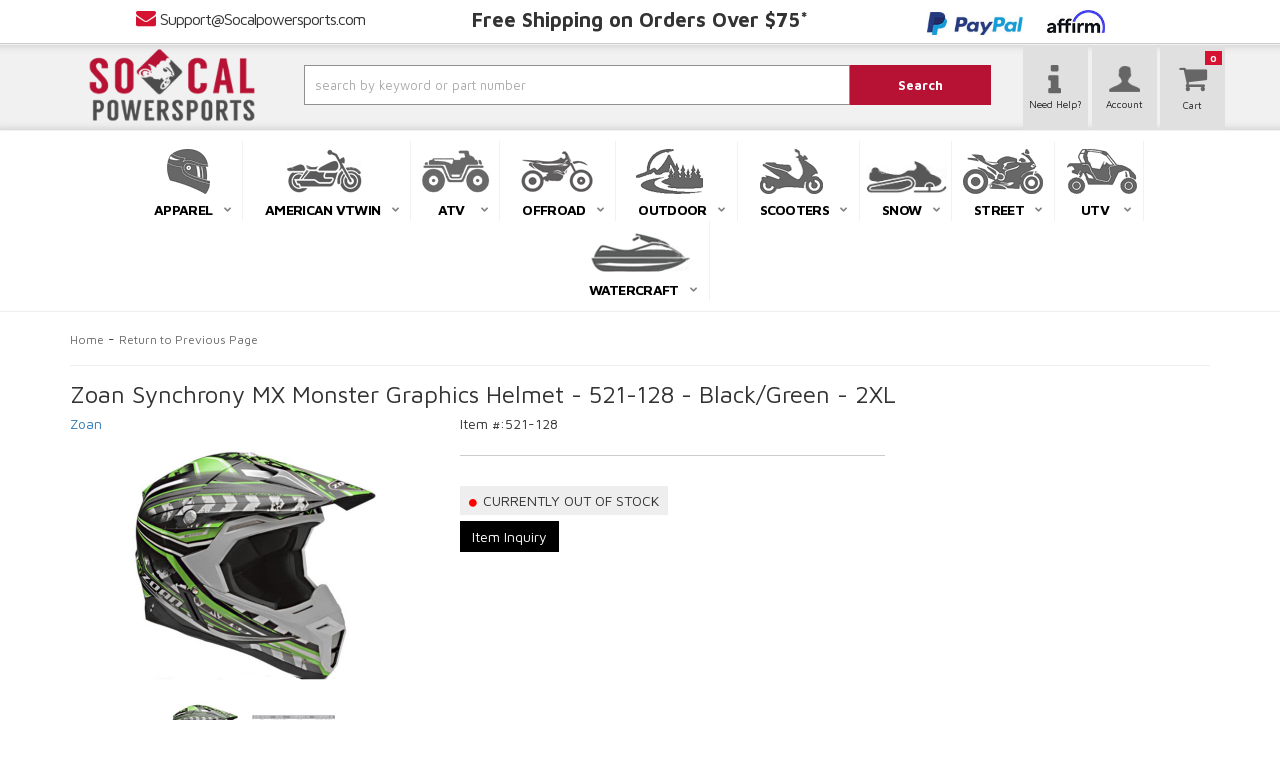

--- FILE ---
content_type: text/html; charset=utf-8
request_url: https://www.socalpowersports.com/api?20260201163013
body_size: 183
content:
{"request":"solr.Attributes","status":"success","result":{"response":{"docs":[{"display_name":"Gender","column_name":"gender","display_priority":"500"},{"display_name":"Helmet Category","column_name":"helmet_category","display_priority":"500"},{"display_name":"Helmet Type","column_name":"helmet_type","display_priority":"500"},{"display_name":"Color","column_name":"color","display_priority":"500"},{"display_name":"Primary Color","column_name":"primary_color","display_priority":"500"},{"display_name":"Size","column_name":"size","display_priority":"500"},{"display_name":"Department","column_name":"department","display_priority":"3"},{"display_name":"Subcategory","column_name":"subcategory","display_priority":"2"},{"display_name":"Part Type","column_name":"part_type","display_priority":"1"}],"numFound":9,"product":"25523975"}}}

--- FILE ---
content_type: text/javascript;charset=UTF-8
request_url: https://www.socalpowersports.com/js/ajax-solr/widgets/product/AttributesResults.js
body_size: 1321
content:
(function ($) {

AjaxSolr.AttributeResultsWidget = AjaxSolr.AbstractWidget.extend({
	attributes:{},
	groupedAttributes:[], 
	attributeHash:{},
	init: function (){
	
	},
	afterRequest: function (){
		var attributeKeyValues = {};
		var attribute_list =[];
		var group_list_array = [];
		// denormalize normalized data
		allDocs = [];
		submodel = '';
		for(var i in this.manager.response.response.docs) {
			var docs = this.manager.response.response.docs[i]
			if (!this.denormalized) {
				for(var name in docs) {
					var doc = docs[name];

					if (name == 'submodel') {
						allDocs[allDocs.length-1]['submodel'] = doc;
					} else
					if (name == 'yearmakemodel') {
						for (var ymm in doc) {
							ymm = doc[ymm].split('|');
							allDocs.push({});
							allDocs[allDocs.length-1]['year'] = [ymm[0]];
							allDocs[allDocs.length-1]['make'] = [ymm[1]];
							allDocs[allDocs.length-1]['model'] = [ymm[2]];
						}
						continue;
					} else {

						const key = Object.keys(this.attributes).find(key => this.attributes[key] === name);

						// add other attributes if single or multi value
						if (typeof doc == 'string') {
							allDocs.push({});
							allDocs[allDocs.length-1][name] = [doc, key];
						} else {
							for (val in doc) {
								var value = doc[val];
								allDocs.push({});
								allDocs[allDocs.length-1][name] = [value, key];
							}
						}
					}
				}
			} else {
				// data is already denormalized
				allDocs.push(docs);
			}
		}
		
		allDocs.sort(function (a, b) {
			const keyA = Object.keys(a);
			const keyB = Object.keys(b);

			if (a[keyA[0]][1] === b[keyB[0]][1]) {
				return 0;
			}
			return (a[keyA[0]][1] < b[keyB[0]][1]) ? -1 : 1;	
		});

		// get unique values
		var uniqueDocs = [];
		unique = [];
		for (var doc in allDocs) {
			if (typeof(unique[jQuery.param(allDocs[doc])]) == 'undefined') {
				uniqueDocs.push(allDocs[doc]);
				unique[jQuery.param(allDocs[doc])] = 0;
			}
		}
		delete unique;

		for(var i = 0; i < uniqueDocs.length; i++){
			var docs = uniqueDocs[i];
			var group_list = {};
			group_list.attributes = [];
			for(var doc in docs){
				if(this.groupedAttributes.indexOf(doc) > -1 && docs[doc][0]){
					if(docs[doc][0]){
						if(group_list.query){
						group_list.query += '||' + doc + '='+  docs[doc][0] ; 
						}else{
							group_list.query = doc+'='+docs[doc][0];
						}
					}
					group_list.attributes.push({'query':encodeURIComponent(docs[doc][0]),'label': docs[doc][0],'id':this.attributeHash[doc]['id']});
				}else{
					if(typeof docs[doc] === "string"){
						attributeKeyValues[doc + docs[doc]] = ({'label': this.attributeHash[doc]['display_name'], 'value':docs[doc], 'idx':doc}) ;
					}
					else{
						attributeKeyValues[doc + docs[doc][0]] = ({'label': this.attributeHash[doc]['display_name'], 'value':docs[doc][0], 'idx':doc}) ;
					}
				}
			}
			var group_temp_list = encodeURIComponent(group_list.query);
			group_list.query =  'search.html#!' + group_temp_list ;
			group_list_array.push(group_list);
		}
		var group_attributes = {'attributes': group_list_array,'title': this.groupedAttributes.join(' ').toLowerCase().replace(/\b[a-z]/g,function(letter){return letter.toUpperCase();})};
		if(group_list_array.length){
			var group_source = $("#ags_product_details_group_attributes").html();
			var group_template = Handlebars.compile(group_source);
			var group_snippet = group_template(group_attributes);
			$(this.target).append(group_snippet);
		}
		for(attribute in attributeKeyValues){
			if(!attributeKeyValues[attribute]['value'] || attributeKeyValues[attribute]['value'] == 0){
				continue;
			}
			attribute_list.push({'query':encodeURIComponent(attributeKeyValues[attribute]['value']),'label':attributeKeyValues[attribute]['label'],'value':attributeKeyValues[attribute]['value'], 'idx':attributeKeyValues[attribute]['idx'] });
		}

		if(attribute_list.length){
			var clean_list = [];
			this.attributes.forEach((o_attribute) => { 
				attribute_list.forEach((u_attribute) => {
					if(u_attribute.label != "Category" && u_attribute.idx == o_attribute){
						clean_list.push(u_attribute);
					}
				});
			});

			var list_source = $("#ags_product_details_list_attributes").html();
			var list_template = Handlebars.compile(list_source);
			var list_snippet = list_template(clean_list);
			$(this.target).append(list_snippet);
		}
	},
});

})(jQuery);
